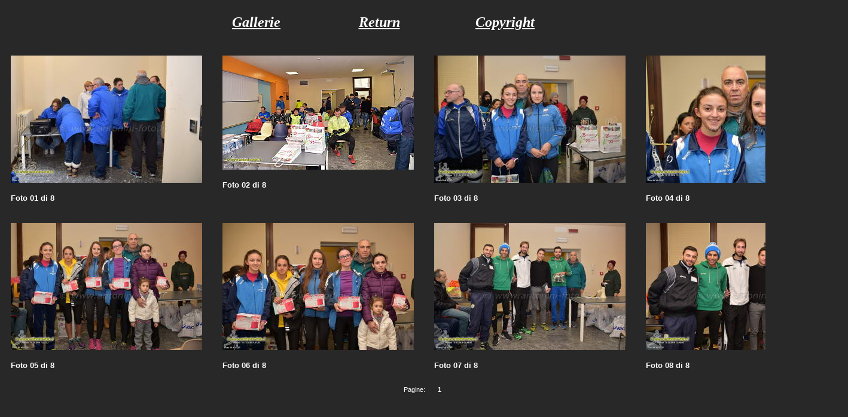

--- FILE ---
content_type: text/html
request_url: http://www.antonini-foto.it/gallerie/Podisti/Podisti_2016/Novara_11_12_2016/Galleria_4/index.html
body_size: 1468
content:
<!DOCTYPE html PUBLIC "-//W3C//DTD XHTML 1.0 Transitional//EN" "http://www.w3.org/TR/xhtml1/DTD/xhtml1-transitional.dtd">
<html xmlns="http://www.w3.org/1999/xhtml">
<head>
<meta http-equiv="Content-Type" content="text/html; charset=utf-8" />
<link href="css/stylesheet.css" rel="stylesheet" type="text/css" />
<style type="text/css">
.auto-style1 {
	text-align: center;
}
.style179 {
				font-family: Verdana;
				font-size: x-large;
				color: rgb(34, 67, 102);
}


.style180 {
				font-family: Verdana;
				font-size: x-large;
				color: #800000;
}
.style241 {
				text-align: center;
				font-family: Verdana;
				font-size: x-large;
}

a {
	color: #FFFFFF;
}
a:hover {
	color: #FFFFFF;
}
</style>
</head>
<body>
<p class="auto-style1"><br />
<span class="style179">

<table style="width: 100%; height: 46px">
				<tr class="auto-style1">
								<td style="width: 160px" class="style174">&nbsp;</td>
								<td class="style39" style="width: 150px">
								
<script type="text/javascript" src="../../../../buttons.js"></script><script type="text/javascript"></script>
<span  class='st_facebook_hcount' displayText='Facebook'></span>

&nbsp;</td>
								<td style="width: 204px" class="style240">


			<strong><em>
			<span class="style180">
			<a href="../../../../gallerie.htm" class="style197">Gallerie</a></span></em></strong></td>
								<td class="style240" style="width: 193px">

							
	<em><strong>
	<span class="style241"><a href="../Novara.htm">Return</a></span></strong></em></td>
								<td class="style240" style="width: 213px">

							
      <strong>

							
      <em>
        <a href="../../../../../Copyright.htm">
        <span class="style241">
		Copyright</span></a></em></strong></td>
								<td class="style174" style="width: 150px">

<!-- Histats.com  START  (standard)-->
<script type="text/javascript">document.write(unescape("%3Cscript src=%27http://s10.histats.com/js15.js%27 type=%27text/javascript%27%3E%3C/script%3E"));</script>
<a href="http://www.histats.com" target="_blank" title="statistiche" ><script  type="text/javascript" >
try {Histats.start(1,213005,4,519,70,20,"00010000");
Histats.track_hits();} catch(err){};
</script></a>
<noscript><a href="http://www.histats.com" target="_blank"><img  src="http://sstatic1.histats.com/0.gif?213005&101" alt="statistiche" border="0"></a></noscript>
<!-- Histats.com  END  -->

&nbsp;</td>
								<td class="style174" style="width: 160px">&nbsp;</td>
				</tr>
</table>


</span></p>
<table width="100%" border="0" cellspacing="0" cellpadding="0">
<tr>
<td align="center" valign="middle">
<table width="760" border="0" cellspacing="0" cellpadding="0">
<tr>
<td align="center" valign="middle">
<div id="wrapper">
<div class="clearer"> </div>
<div class="infor">
<div class="xsnazzy">
<b class="xtop">
<b class="xb1">	</b>
<b class="xb2">	</b>
<b class="xb3">	</b>
<b class="xb4">	</b>
</b>
<div class="xboxcontent">
<table width="100%" border="0" cellpadding="0" cellspacing="0">
<tr align="center" valign="top">
<td>
<table border="0" cellspacing="0" cellpadding="0">
<tr>
<td align="center" valign="middle">
<div class="thumbcontainer left">
<a href="pages/image/imagepage1.html">
<img src="images/thumbnail/Foto 01 di 8.JPG" border="0" width="320" height="213" />
</a>
<div class="metabox">
<strong>Foto 01 di 8</strong>
<br />
</div>
</div>
</td>
</tr>
</table>
</td>
<td>
<table border="0" cellspacing="0" cellpadding="0">
<tr>
<td align="center" valign="middle">
<div class="thumbcontainer left">
<a href="pages/image/imagepage2.html">
<img src="images/thumbnail/Foto 02 di 8.JPG" border="0" width="320" height="191" />
</a>
<div class="metabox">
<strong>Foto 02 di 8</strong>
<br />
</div>
</div>
</td>
</tr>
</table>
</td>
<td>
<table border="0" cellspacing="0" cellpadding="0">
<tr>
<td align="center" valign="middle">
<div class="thumbcontainer left">
<a href="pages/image/imagepage3.html">
<img src="images/thumbnail/Foto 03 di 8.JPG" border="0" width="320" height="213" />
</a>
<div class="metabox">
<strong>Foto 03 di 8</strong>
<br />
</div>
</div>
</td>
</tr>
</table>
</td>
<td>
<table border="0" cellspacing="0" cellpadding="0">
<tr>
<td align="center" valign="middle">
<div class="thumbcontainer left">
<a href="pages/image/imagepage4.html">
<img src="images/thumbnail/Foto 04 di 8.JPG" border="0" width="320" height="213" />
</a>
<div class="metabox">
<strong>Foto 04 di 8</strong>
<br />
</div>
</div>
</td>
</tr>
</table>
</td>
</tr>
<tr align="center" valign="top">
<td>
<table border="0" cellspacing="0" cellpadding="0">
<tr>
<td align="center" valign="middle">
<div class="thumbcontainer left">
<a href="pages/image/imagepage5.html">
<img src="images/thumbnail/Foto 05 di 8.JPG" border="0" width="320" height="213" />
</a>
<div class="metabox">
<strong>Foto 05 di 8</strong>
<br />
</div>
</div>
</td>
</tr>
</table>
</td>
<td>
<table border="0" cellspacing="0" cellpadding="0">
<tr>
<td align="center" valign="middle">
<div class="thumbcontainer left">
<a href="pages/image/imagepage6.html">
<img src="images/thumbnail/Foto 06 di 8.JPG" border="0" width="320" height="213" />
</a>
<div class="metabox">
<strong>Foto 06 di 8</strong>
<br />
</div>
</div>
</td>
</tr>
</table>
</td>
<td>
<table border="0" cellspacing="0" cellpadding="0">
<tr>
<td align="center" valign="middle">
<div class="thumbcontainer left">
<a href="pages/image/imagepage7.html">
<img src="images/thumbnail/Foto 07 di 8.JPG" border="0" width="320" height="213" />
</a>
<div class="metabox">
<strong>Foto 07 di 8</strong>
<br />
</div>
</div>
</td>
</tr>
</table>
</td>
<td>
<table border="0" cellspacing="0" cellpadding="0">
<tr>
<td align="center" valign="middle">
<div class="thumbcontainer left">
<a href="pages/image/imagepage8.html">
<img src="images/thumbnail/Foto 08 di 8.JPG" border="0" width="320" height="213" />
</a>
<div class="metabox">
<strong>Foto 08 di 8</strong>
<br />
</div>
</div>
</td>
</tr>
</table>
</td>
</tr>
<tr align="center" valign="top">
<td colspan="4">
<div class="paginate">Pagine:    
                        	<span class="this-page">1</span>
</div>
</td>
</tr>
</table>
</div>
<b class="xbottom">
<b class="xb4">	</b>
<b class="xb3">	</b>
<b class="xb2">	</b>
<b class="xb1">	</b>
</b>
</div>
</div>
</div>
</td>
</tr>
</table>
</td>
</tr>
</table>
</body>
</html>
